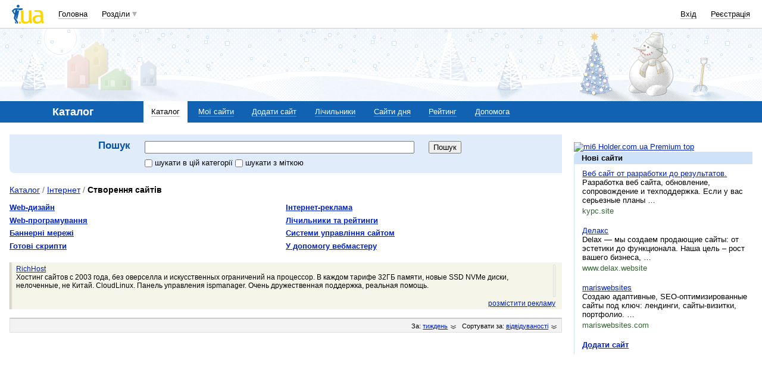

--- FILE ---
content_type: text/html; charset=utf-8
request_url: https://www.google.com/recaptcha/api2/aframe
body_size: 153
content:
<!DOCTYPE HTML><html><head><meta http-equiv="content-type" content="text/html; charset=UTF-8"></head><body><script nonce="fnaiKcH3MLX_UjNVBGUJeA">/** Anti-fraud and anti-abuse applications only. See google.com/recaptcha */ try{var clients={'sodar':'https://pagead2.googlesyndication.com/pagead/sodar?'};window.addEventListener("message",function(a){try{if(a.source===window.parent){var b=JSON.parse(a.data);var c=clients[b['id']];if(c){var d=document.createElement('img');d.src=c+b['params']+'&rc='+(localStorage.getItem("rc::a")?sessionStorage.getItem("rc::b"):"");window.document.body.appendChild(d);sessionStorage.setItem("rc::e",parseInt(sessionStorage.getItem("rc::e")||0)+1);localStorage.setItem("rc::h",'1769766241815');}}}catch(b){}});window.parent.postMessage("_grecaptcha_ready", "*");}catch(b){}</script></body></html>

--- FILE ---
content_type: application/javascript; charset=utf-8
request_url: https://fundingchoicesmessages.google.com/f/AGSKWxU5R4FrR7YiNtDAUKKOoDAG114B5UeDbB3WcUTJ5rQmozfe3-giZfIxRg3Uy5rDUpk5DG3jiMBhFLpe3lUf4nTbdDxrWjoglncLuTuGXVscWHnPCZSOZFtsDemwW7SPloItoKGI_oGD39TCg6e4qq3JoA1TcoAK5kTOPxhwjdT3wcjwDBdPWAgTGM05/_/ad15./oas/iframe.-popup-ads-/ad-blocker.js_ad_position_
body_size: -1286
content:
window['f4e624b8-1133-4b1c-8140-8d3313e9b62e'] = true;

--- FILE ---
content_type: text/javascript; charset="WINDOWS-1251"
request_url: http://a.holder.com.ua/s?p5&t817&l2&r11652&dcatalog.i.ua
body_size: 968
content:
document.getElementById('contextad').innerHTML += '<div class="aDirect1"><div class="aDirect"><div class="floatright border"><a href="http://a.holder.com.ua/c?a3294&r583874709&p5&c817" target="_blank"><img src=http://i.holder.com.ua/l/7/6/24.gif width="0" height="0"/></a></div><a href="http://a.holder.com.ua/c?a3294&r583874709&p5&c817" target="_blank">RichHost</a><br />Хостинг сайтов с 2003 года, без оверселла и искусственных ограничений на процессор. В каждом тарифе 32ГБ памяти, новые SSD NVMe диски, нелоченные, не Китай. CloudLinux. Панель управления ispmanager. Очень дружественная поддержка, реальная помощь.</div></div>';
document.getElementById('contextad').innerHTML += '<div class="aDirect3"><div class="aDirect" style="min-height:0!important; height:auto; margin-top:-5px; text-align:right;"><a href="http://www.holder.com.ua/context/" style="margin-right:5px!important;_margin-right:0!important;" target="_blank">розмістити рекламу</a></div></div>';
